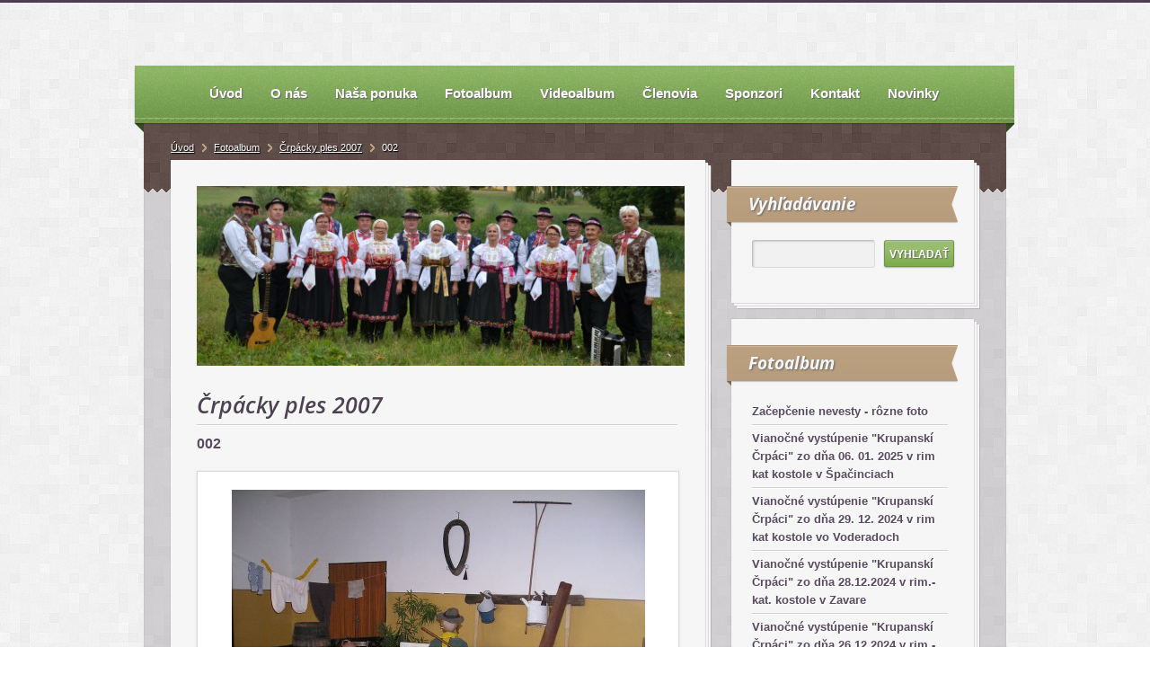

--- FILE ---
content_type: text/html; charset=UTF-8
request_url: https://www.krupanskicrpaci.sk/fotoalbum/crpacky-ples--2007/002.html
body_size: 11961
content:
<?xml version="1.0" encoding="utf-8"?>
<!DOCTYPE html PUBLIC "-//W3C//DTD XHTML 1.0 Transitional//EN" "http://www.w3.org/TR/xhtml1/DTD/xhtml1-transitional.dtd">
<html lang="sk" xml:lang="sk" xmlns="http://www.w3.org/1999/xhtml" xmlns:fb="http://ogp.me/ns/fb#">

      <head>
        <meta http-equiv="content-type" content="text/html; charset=utf-8" />
        <meta name="description" content="Sme partia obyčajných  ľudí, rozdielneho veku, rozdielnych názorov, rozdielnych  postojov k životu, ale tu sme hlavne ľudia, ktorých spája jeden z veľkých slovenských pokladov a tým je slovenská ľudová pieseň." />
        <meta name="keywords" content="začepčenie,začepčenie nevesty,čepčenie,čepčenie nevesty,odobierka,svadobné čepčenie,svadba,folklórne pásmo" />
        <meta name="robots" content="all,follow" />
        <meta name="author" content="www.krupanskicrpaci.sk" />
        
        <title>
            Krupanskí črpáci - Fotoalbum - Črpácky ples  2007 - 002
        </title>
        <link rel="stylesheet" href="https://s3a.estranky.sk/css/uig.css" type="text/css" />
               					<link rel="stylesheet" href="/style.1656676034.1.css" type="text/css" />
<link rel="stylesheet" href="//code.jquery.com/ui/1.12.1/themes/base/jquery-ui.css">
<script src="//code.jquery.com/jquery-1.12.4.js"></script>
<script src="//code.jquery.com/ui/1.12.1/jquery-ui.js"></script>
<script type="text/javascript" src="https://s3c.estranky.sk/js/ui.js?nc=1" id="index_script" ></script><meta property="og:title" content="002" />
<meta property="og:type" content="article" />
<meta property="og:url" content="https://www.krupanskicrpaci.sk/fotoalbum/crpacky-ples--2007/002.html" />
<meta property="og:image" content="https://www.krupanskicrpaci.sk/img/tiny/360.jpg" />
<meta property="og:site_name" content="Krupanskí črpáci" />
<meta property="og:description" content="" />
			<script type="text/javascript">
				dataLayer = [{
					'subscription': 'true',
				}];
			</script>
			
<link rel="shortcut icon" type="image/x-icon" href="/file/16/favico.ico" />
<script src="http://code.jquery.com/jquery-latest.min.js"></script>
<script src="/file/10/bjqs-1.3.min.js"></script>
<link type="text/css" rel="Stylesheet" href="/file/11/bjqs.css" />
<script>
        jQuery(document).ready(function($) {
          
          $('#logo-in-content').bjqs({
            height        : 200,
            width         : 543,
// animation values
animtype : 'fade', // accepts 'fade' or 'slide'
animduration : 450, // how fast the animation are
animspeed : 4000, // the delay between each slide
automatic : true, // automatic

// control and marker configuration
showcontrols : false, // show next and prev controls
centercontrols : true, // center controls verically
nexttext : '&gt;', // Text for 'next' button (can use HTML)
prevtext : '&lt;', // Text for 'previous' button (can use HTML)
showmarkers : false, // Show individual slide markers
centermarkers : true, // Center markers horizontally

// interaction values
keyboardnav : true, // enable keyboard navigation
hoverpause : false, // pause the slider on hover

// presentational options
usecaptions : true, // show captions for images using the image title tag
randomstart : true, // start slider at random slide
responsive : true // enable responsive capabilities (beta)
          });
          
        });
      </script>
    </head>
    <body class="">
        <!-- Wrapping the whole page, may have fixed or fluid width -->
        <div id="whole-page">

            <!-- Begin comScore Tag -->
<script type="text/javascript">
  var _comscore = _comscore || [];
  _comscore.push({ c1: "2", c2: "9867152" });
  (function() {
    var s = document.createElement("script"), el = document.getElementsByTagName("script")[0]; s.async = true;
    s.src = (document.location.protocol == "https:" ? "https://sb" : "http://b") + ".scorecardresearch.com/beacon.js";
    el.parentNode.insertBefore(s, el);
  })();
</script>
    </head>
    <body class=" contact-active">
        <!-- Wrapping the whole page, may have fixed or fluid width -->
        <div id="whole-page">

            

            <!-- Because of the matter of accessibility (text browsers,
            voice readers) we include a link leading to the page content and
            navigation } you'll probably want to hide them using display: none
            in your stylesheet -->

            <a href="#articles" class="accessibility-links">Choď na obsah</a>
            <a href="#navigation" class="accessibility-links">Choď na menu</a>

            <!-- We'll fill the document using horizontal rules thus separating
            the logical chunks of the document apart -->
            <hr />

            

            <!-- block for skyscraper and rectangle  -->
            <div id="sky-scraper-block">
                
                
            </div>
            <!-- block for skyscraper and rectangle  -->

            <!-- Wrapping the document's visible part -->
            <div id="document">
                <div id="in-document">
                    <!-- header -->
  <div id="header">
     <div class="inner_frame">
        <!-- This construction allows easy image replacement -->
        <h1 class="head-center hidden">
  <a href="https://www.krupanskicrpaci.sk/" title="Krupanskí črpáci" style="display:none;"><span>Krupanskí črpáci</span></a>
  <span title="Krupanskí črpáci">
  </span>
</h1>
        <div id="header-decoration" class="decoration">
        </div>
     </div>
  </div>
<!-- /header -->


                    <!-- Possible clearing elements (more through the document) -->
                    <div id="clear1" class="clear">
                        &nbsp;
                    </div>
                    <hr />

                    <!-- body of the page -->
                    <div id="body">

                        <div id="nav-column">

                            <!-- Such navigation allows both horizontal and vertical rendering -->
<div id="navigation">
    <div class="inner_frame">
        <h2>Menu
            <span id="nav-decoration" class="decoration"></span>
        </h2>
        <nav>
            <menu class="menu-type-standard">
                <li class="">
  <a href="/"><span>Úvod</span></a>
     
</li><li class="">
  <a href="/clanky/o-nas/"><span>O nás</span></a>
     
</li><li class="">
  <a href="/clanky/nasa-ponuka.html"><span>Naša ponuka</span></a>
     
</li><li class="">
  <a href="/fotoalbum/"><span>Fotoalbum</span></a>
     
</li><li class="">
  <a href="/clanky/videoalbum.html"><span>Videoalbum</span></a>
     
</li><li class="">
  <a href="/clanky/clenovia/"><span>Členovia</span></a>
     
</li><li class="">
  <a href="/clanky/sponzori/"><span>Sponzori</span></a>
     
</li><li class="">
  <a href="/clanky/kontakt/"><span>Kontakt</span></a>
     
</li><li class="">
  <a href="/clanky/novinky/"><span>Novinky</span></a>
     
</li>
            </menu>
        </nav>
        <div id="clear6" class="clear">
          &nbsp;
        </div>
    </div>
</div>
<!-- menu ending -->



                            <div id="clear2" class="clear">
                                &nbsp;
                            </div>
                            <hr />

                            <!-- Side column left/right -->
                            <div class="column">

                                <!-- Inner column -->
                                <div class="inner_frame inner-column">

                                    <!-- Search -->
  <div id="search" class="section">
    <h2>Vyhľadávanie
      <span id="search-decoration" class="decoration">
      </span></h2>
    <div class="inner_frame">
      <form action="https://katalog.estranky.sk/" method="post">
        <fieldset>
          <input type="hidden" id="uid" name="uid" value="1050516" />
          <input name="key" id="key" />
          <span class="clButton">
          <input type="submit" id="sendsearch" value="Vyhľadať" />
          </span>
        </fieldset>
      </form>
    </div>
  </div>
<!-- /Search -->
<hr />
                                    
                                    
                                    
                                    
                                    
                                    <!-- Photo album -->
  <div id="photo-album-nav" class="section">
    <h2>Fotoalbum
      <span id="photo-album-decoration" class="decoration">
      </span></h2>
    <div class="inner_frame">
      <ul>
        <li class="first ">
  <a href="/fotoalbum/zacepcenie-nevesty---rozne-foto/">
    Začepčenie nevesty - rôzne foto</a></li>
<li class="">
  <a href="/fotoalbum/vianocne-vystupenie--krupanski-crpaci--zo-dna-06.-01.-2025-v-rim-kat-kostole-v-spacinciach/">
    Vianočné vystúpenie &quot;Krupanskí Črpáci&quot; zo dňa 06. 01. 2025 v rim kat kostole v Špačinciach</a></li>
<li class="">
  <a href="/fotoalbum/vianocne-vystupenie--krupanski-crpaci--zo-dna-29.-12.-2024-v-rim-kat-kostole-vo-voderadoch/">
    Vianočné vystúpenie &quot;Krupanskí Črpáci&quot; zo dňa 29. 12. 2024 v rim kat kostole vo Voderadoch</a></li>
<li class="">
  <a href="/fotoalbum/vianocne-vystupenie--krupanski-crpaci--zo-dna-28.12.2024-v-rim.-kat.-kostole-v-zavare/">
    Vianočné vystúpenie &quot;Krupanskí Črpáci&quot; zo dňa 28.12.2024 v rim.-kat. kostole v Zavare</a></li>
<li class="">
  <a href="/fotoalbum/vianocne-vystupenie--krupanski-crpaci--zo-dna-26.12.2024-v-rim.-kat.-kostole-v-dolnej-krupej/">
    Vianočné vystúpenie &quot;Krupanskí Črpáci&quot; zo dňa 26.12.2024 v rim.-kat. kostole v Dolnej Krupej</a></li>
<li class="">
  <a href="/fotoalbum/vianocny-koncert-06.-01.-2024-kostol-panny-marie--horne-oresany/">
    Vianočný koncert 06. 01. 2024 Kostol Panny Márie, Horné Orešany </a></li>
<li class="">
  <a href="/fotoalbum/vianocny-koncert-30.-12.-2023-kostol-narodenia-panny-marie--smolenice/">
    Vianočný koncert 30. 12. 2023 Kostol Narodenia Panny Márie, Smolenice</a></li>
<li class="">
  <a href="/fotoalbum/vianocny-koncert-29.-12.--2023-kostol-sv--katariny-alexandrijskej--dechtice/">
    Vianočný koncert 29. 12.  2023 Kostol sv  Kataríny Alexandrijskej, Dechtice</a></li>
<li class="">
  <a href="/fotoalbum/vianocny-koncert---26.12.-2023-kostol-sv.-petra-a-pavla--trstin/">
    Vianočný koncert - 26.12. 2023 Kostol sv. Petra a Pavla, Trstín</a></li>
<li class="">
  <a href="/fotoalbum/vianocne-koncerty-2023-2024/">
    Vianočné koncerty 2023/2024</a></li>
<li class="">
  <a href="/fotoalbum/vianocne-trhy-2.12.2023/">
    Vianočné trhy 2.12.2023</a></li>
<li class="">
  <a href="/fotoalbum/dolne-oresany-21.10.2023/">
    Dolné Orešany 21.10.2023</a></li>
<li class="">
  <a href="/fotoalbum/prechadzka-v-case-15.10.2023/">
    PRECHÁDZKA V ČASE 15.10.2023</a></li>
<li class="">
  <a href="/fotoalbum/10-rokov-fss-senior-klub-opoj-23.-09.-2023/">
    10 rokov FSS Senior klub Opoj 23. 09. 2023</a></li>
<li class="">
  <a href="/fotoalbum/krst-cd--8.7.-2023/">
    Krst CD- 8.7. 2023</a></li>
<li class="">
  <a href="/fotoalbum/den-matiek-2023/">
    Deň matiek 2023</a></li>
<li class="">
  <a href="/fotoalbum/vianocny-koncert---6.1.-2023--katedrala-sv.-jana-krstitela--trnava/">
    Vianočný koncert - 6.1. 2023, katedrála sv. Jána Krstiteľa, Trnava</a></li>
<li class="">
  <a href="/fotoalbum/vianoce-s-crpakmi-v-jaslovskych-bohuniciach-27.-12.-2022/">
    Vianoce s črpákmi v Jaslovských Bohuniciach 27. 12. 2022</a></li>
<li class="">
  <a href="/fotoalbum/vianocny-koncert---26.12.-2022-kostol-sv.-ondreja--dolna-krupa/">
    Vianočný koncert - 26.12. 2022,kostol sv. Ondreja, Dolná Krupá</a></li>
<li class="">
  <a href="/fotoalbum/vianocne-trhy-2022/">
    Vianočné trhy 2022</a></li>
<li class="">
  <a href="/fotoalbum/prehliadka-spevackych-suborov-8.10.2022/">
    Prehliadka speváckych súborov 8.10.2022</a></li>
<li class="">
  <a href="/fotoalbum/130.-vyrocie-dobrovolneho-hasicskeho-zboru-dolna-krupa-25.09.2021/">
    130. výročie Dobrovoľného hasičského zboru Dolná Krupá 25.09.2021</a></li>
<li class="">
  <a href="/fotoalbum/celoslovenske-dni-pola-2022/">
    Celoslovenské dni poľa 2022</a></li>
<li class="">
  <a href="/fotoalbum/den-matiek-2022-08.05.2022/">
    Deň matiek 2022 08.05.2022</a></li>
<li class="">
  <a href="/fotoalbum/vianocny-koncert---10.12.-2022--bucany/">
    Vianočný koncert - 10.12. 2022, Bučany</a></li>
<li class="">
  <a href="/fotoalbum/januar-2019--vianocne-koncerty----vianoce-s-crpakmi-/">
    Január 2019- Vianočné koncerty - &quot;Vianoce s Črpákmi&quot;</a></li>
<li class="">
  <a href="/fotoalbum/vystupenie---15.11.-2022--nahac/">
    Vystúpenie - 15.11. 2022, Naháč</a></li>
<li class="">
  <a href="/fotoalbum/vystupenie---13.11.-2022--bohdanovce/">
    Vystúpenie - 13.11. 2022, Bohdanovce</a></li>
<li class="">
  <a href="/fotoalbum/posedenie-dochodci--22.10.-2022--vlckovce/">
    Posedenie dôchodci- 22.10. 2022, Vlčkovce</a></li>
<li class="">
  <a href="/fotoalbum/okresna-prehliadka-suborov--8.10.-2022--dolna-krupa/">
    Okresná prehliadka súborov- 8.10. 2022, Dolná Krupá</a></li>
<li class="">
  <a href="/fotoalbum/zacepcenie-nevesty---hana-a-vaclav--1.10.-2022--modra/">
    Začepčenie nevesty - Hana a Václav, 1.10. 2022, Modra</a></li>
<li class="">
  <a href="/fotoalbum/fotenie-na-novy-cd-nosic-24.09.2022/">
    Fotenie na nový CD Nosič 24.09.2022</a></li>
<li class="">
  <a href="/fotoalbum/prehliadka-suborov---24.9.-2022--dolne-oresany/">
    Prehliadka súborov - 24.9. 2022, Dolné Orešany</a></li>
<li class="">
  <a href="/fotoalbum/zacepcenie-nevesty---monika-a-milan--3.9.-2022--zvoncin/">
    Začepčenie nevesty - Monika a Milan, 3.9. 2022, Zvončín</a></li>
<li class="">
  <a href="/fotoalbum/lestival---26.6.-2022--dolna-krupa/">
    Lestival - 26.6. 2022, Dolná Krupá</a></li>
<li class="">
  <a href="/fotoalbum/-70----p.-oborilova--11.6.-2022--sucha-nad-parnou/">
    &quot;70&quot; - p. Oborilová, 11.6. 2022, Suchá nad Parnou</a></li>
<li class="">
  <a href="/fotoalbum/den-pola--7.6.-2022--dolna-krupa/">
    Deň poľa- 7.6. 2022, Dolná Krupá</a></li>
<li class="">
  <a href="/fotoalbum/zacepcenie-nevesty---patricia-a-ivan--21.-5.-2022--horna-krupa/">
    Začepčenie nevesty - Patrícia a Ivan, 21. 5. 2022, Horná Krupá</a></li>
<li class="">
  <a href="/fotoalbum/den-matiek-08.05.2022-dolna-krupa/">
    Ďeň matiek 08.05.2022 Dolná Krupá</a></li>
<li class="">
  <a href="/fotoalbum/schodza-jednoty-dochodcov--29.-3.-2022--dolna-krupa/">
    Schôdza Jednoty dôchodcov- 29. 3. 2022, Dolná Krupá</a></li>
<li class="">
  <a href="/fotoalbum/zacepcenie-nevesty--michaela-a-stanislav--2.10.-2021--dolna-krupa/">
    Začepčenie nevesty- Michaela a Stanislav, 2.10. 2021, Dolná Krupá</a></li>
<li class="">
  <a href="/fotoalbum/vyrocie-zalozenia-hasicskeho-zboru---25.9.-2021--dolna-krupa/">
    Výročie založenia hasičského zboru - 25.9. 2021, Dolná Krupá</a></li>
<li class="">
  <a href="/fotoalbum/zacepcenie-nevesty---kristina-a-marek--28.8.-2021--dolne-zelenice/">
    Začepčenie nevesty - Kristína a Marek, 28.8. 2021, Dolné Zelenice</a></li>
<li class="">
  <a href="/fotoalbum/zacepcenie-nevesty---radka-a-matej--28.8.-2021--restauracia-viktoria--trnava/">
    Začepčenie nevesty - Radka a Matej, 28.8. 2021, reštaurácia Viktória, Trnava</a></li>
<li class="">
  <a href="/fotoalbum/zacepcenie-nevesty--andrea-a-michal--17.4.-2021--penzion-rosenthal--ruzindol/">
    Začepčenie nevesty- Andrea a Michal, 17.4. 2021, Penzión Rosenthal, Ružindol</a></li>
<li class="">
  <a href="/fotoalbum/zacepcenie-nevesty--lenka-a-vitali--16.4.-2021--vinaren-u-ludvika--modra/">
    Začepčenie nevesty- Lenka a Vitali, 16.4. 2021, Vináreň u Ludvika, Modra</a></li>
<li class="">
  <a href="/fotoalbum/zacepcenie-nevesty--dominika-a-matus--22.8.-2020--madunice/">
    Začepčenie nevesty- Dominika a Matúš, 22.8. 2020, Madunice</a></li>
<li class="">
  <a href="/fotoalbum/zacepcenie-nevesty----michaela-a-kristian-13.6.-2020--zlaty-klucik--nitranitra/">
    Začepčenie nevesty-  -Michaela a Kristián,13.6. 2020, Zlatý kľúčik, NitraNitra</a></li>
<li class="">
  <a href="/fotoalbum/35.-vyrocie-zalozenia-spevackej-skupiny-dolnokrupanka-21.3.2020-dolna-krupa/">
    35. výročie založenia speváckej skupiny Dolnokrupanka 21.3.2020 Dolná Krupá</a></li>
<li class="">
  <a href="/fotoalbum/vcs-dochodci---30.-vyr.-zalozenia-jednoty-dochodcov-3.3.-2020-dolna-krupa/">
    VČS dôchodci - 30. výr. založenia jednoty dôchodcov 3.3. 2020 Dolná Krupá</a></li>
<li class="">
  <a href="/fotoalbum/pochovavanie-basy---25.2.-2020--dolna-krupa/">
    Pochovávanie basy - 25.2. 2020, Dolná Krupá</a></li>
<li class="">
  <a href="/fotoalbum/pochovavanie-basy--22.-2.-2020--zavar/">
    Pochovávanie basy- 22. 2. 2020, Zavar</a></li>
<li class="">
  <a href="/fotoalbum/vianocny-koncert---6.1.-2020--katedrala-sv.-jana-krstitela--trnava/">
    Vianočný koncert - 6.1. 2020, Katedrála sv. Jána Krstiteľa, Trnava</a></li>
<li class="">
  <a href="/fotoalbum/vianocny-koncert---6.1.-2020--kostol-sv.-mikulasa--horna-krupa/">
    Vianočný koncert - 6.1. 2020, kostol sv. Mikuláša, Horná Krupá</a></li>
<li class="">
  <a href="/fotoalbum/vianocny-koncert---5.1.-2020--kostol-nanebovzatia-panny-marie--dolne-oresany/">
    Vianočný koncert - 5.1. 2020, kostol Nanebovzatia Panny Márie, Dolné Orešany</a></li>
<li class="">
  <a href="/fotoalbum/vianocny-koncert---28.12.-2019--farsky-kostol-narodenia-panny-marie--zelenec/">
    Vianočný koncert - 28.12. 2019, farský kostol Narodenia Panny Márie, Zeleneč</a></li>
<li class="">
  <a href="/fotoalbum/vianocny-koncert---26.12.-2019--kostol-panny-marie--pomocnice-krestanov--kopanka--trnava/">
    Vianočný koncert - 26.12. 2019, kostol Panny Márie, Pomocnice kresťanov, Kopánka, Trnava </a></li>
<li class="">
  <a href="/fotoalbum/svata-omsa--26.12.-2019--dolna-krupa/">
    Svätá omša- 26.12. 2019, Dolná Krupá</a></li>
<li class="">
  <a href="/fotoalbum/predvianocne-posedenie--22.12.-2019--dolna-krupa/">
    Predvianočné posedenie- 22.12. 2019, Dolná Krupá</a></li>
<li class="">
  <a href="/fotoalbum/vianocny-koncert---17.12.-2019---dochodci-trnava/">
    Vianočný koncert - 17.12. 2019,  dôchodci Trnava</a></li>
<li class="">
  <a href="/fotoalbum/vianocne-trhy---7.12.-2019--gan/">
    Vianočné trhy - 7.12. 2019, Gáň</a></li>
<li class="">
  <a href="/fotoalbum/vinobranie---22.11.-2019--vinodol-pri-nitre/">
    Vinobranie - 22.11. 2019, Vinodol pri Nitre</a></li>
<li class="">
  <a href="/fotoalbum/posedenie-dochodcov--27.10.-2019--dlha/">
    Posedenie dôchodcov- 27.10. 2019, Dlhá</a></li>
<li class="">
  <a href="/fotoalbum/zacepcenie-nevesty--miriam-a-tomas--19.-10.-2019--trnava/">
    Začepčenie nevesty- Miriam a Tomáš, 19. 10. 2019, Trnava</a></li>
<li class="">
  <a href="/fotoalbum/zacepcenie-nevesty---lenka-a-martin--12.10.-2019--sedliacky-dvor--surovce/">
    Začepčenie nevesty - Lenka a Martin, 12.10. 2019, Sedliacky dvor, Šúrovce</a></li>
<li class="">
  <a href="/fotoalbum/zacepcenie-nevesty--veronika-a-jan--28.9.-2019--dolna-krupa/">
    Začepčenie nevesty- Veronika a Ján, 28.9. 2019, Dolná Krupá</a></li>
<li class="">
  <a href="/fotoalbum/zacepcenie-nevesty--mirka-a-marcel--28.9.-2019--ruzindol/">
    Začepčenie nevesty- Mirka a Marcel, 28.9. 2019, Ružindol</a></li>
<li class="">
  <a href="/fotoalbum/zacepcenie-nevesty---vladimira-a-tomas--21.9.-2019--trnava/">
    Začepčenie nevesty - Vladimíra a Tomáš, 21.9. 2019, Trnava</a></li>
<li class="">
  <a href="/fotoalbum/folklorny-festival--21.9.-2019--biely-kostol/">
    Folklórny festival- 21.9. 2019, Biely Kostol</a></li>
<li class="">
  <a href="/fotoalbum/zacepcenie-nevesty--michaela-a-peter--7.9.-2019--vinarsky-dom-pezinok/">
    Začepčenie nevesty- Michaela a Peter, 7.9. 2019, Vinársky dom Pezinok</a></li>
<li class="">
  <a href="/fotoalbum/-70--p.-oboril--23.8.-2019--ruzindol/">
    &quot;70&quot;-p. Oboril, 23.8. 2019, Ružindol</a></li>
<li class="">
  <a href="/fotoalbum/hudobne-leto-voderady--18.8.-2019/">
    Hudobné leto Voderady, 18.8. 2019</a></li>
<li class="">
  <a href="/fotoalbum/zacepcenie-nevesty--piestany--17.8.-2019/">
    Začepčenie nevesty- Piešťany, 17.8. 2019</a></li>
<li class="">
  <a href="/fotoalbum/vystupenie--chyndice--17.8.-2019/">
    Vystúpenie- Chyndice, 17.8. 2019</a></li>
<li class="">
  <a href="/fotoalbum/zacepcenie-nevesty--barbora-a-vaclav--27.7.-2019--horna-krupa/">
    Začepčenie nevesty- Barbora a Václav, 27.7. 2019, Horná Krupá</a></li>
<li class="">
  <a href="/fotoalbum/festival-hudobneho-folkloru--18.5.-2019--zavar/">
    Festival hudobného folklóru- 18.5. 2019, Zavar</a></li>
<li class="">
  <a href="/fotoalbum/pochovavanie-basy--2.3.-2019--zavar/">
    Pochovávanie basy- 2.3. 2019, Zavar</a></li>
<li class="">
  <a href="/fotoalbum/dolne-oresany--pasmo-vinobranie--7.12.-2018/">
    Dolné Orešany- pásmo Vinobranie, 7.12. 2018</a></li>
<li class="">
  <a href="/fotoalbum/28.6.-2019---miroslav-kulifaj--primicie-dolne-lovcice/">
    28.6. 2019 - Miroslav Kulifaj, primície Dolné Lovčice</a></li>
<li class="">
  <a href="/fotoalbum/vianoce-s-crpakmi-dolne-lovcice-6.1.2019/">
    Vianoce s Črpákmi Dolné Lovčice 6.1.2019</a></li>
<li class="">
  <a href="/fotoalbum/svata-omsa---vlckovce--25.9.-2018/">
    Svätá omša - Vlčkovce, 25.9. 2018</a></li>
<li class="">
  <a href="/fotoalbum/soporna---9.8.-2018--12.8.-2018/">
    Šoporňa - 9.8. 2018- 12.8. 2018</a></li>
<li class="">
  <a href="/fotoalbum/prezentacia-knihy----ruzova-grofka-a-jej-svet-.-kastiel-dolna-krupa--2.6.-2018/">
    Prezentácia knihy- &quot; Ružová grófka a jej svet&quot;. Kaštieľ Dolná Krupá, 2.6. 2018</a></li>
<li class="">
  <a href="/fotoalbum/kulturne-leto--brestovany--26.5.-2018/">
    Kultúrne leto- Brestovany, 26.5. 2018</a></li>
<li class="">
  <a href="/fotoalbum/pochovavanie-basy---brestovany--11.2.-2018/">
    Pochovávanie basy - Brestovany, 11.2. 2018</a></li>
<li class="">
  <a href="/fotoalbum/vianocny-koncert---horna-krupa--6.1.-2018/">
    Vianočný koncert - Horná Krupá, 6.1. 2018</a></li>
<li class="">
  <a href="/fotoalbum/vianocny-koncert---dechtice--1.1.-2018/">
    Vianočný koncert - Dechtice, 1.1. 2018</a></li>
<li class="">
  <a href="/fotoalbum/vianocne-posedenie-pre-dochodcov--dolna-krupa--3.12.-2017/">
    Vianočné posedenie pre dôchodcov- Dolná Krupá, 3.12. 2017</a></li>
<li class="">
  <a href="/fotoalbum/dolne-lovcice---prezentacia-knihy--25.11.-2017/">
    Dolné Lovčice - prezentácia knihy, 25.11. 2017</a></li>
<li class="">
  <a href="/fotoalbum/pecenady---stretnutie-pri-jaslickach--6.1.-2018/">
    Pečeňady - Stretnutie pri jasličkách, 6.1. 2018</a></li>
<li class="">
  <a href="/fotoalbum/svata-omsa--dolna-krupa--25.12.-2017/">
    Svätá omša- Dolná Krupá, 25.12. 2017</a></li>
<li class="">
  <a href="/fotoalbum/male-chyndice---2.12.-2017/">
    Malé Chyndice - 2.12. 2017</a></li>
<li class="">
  <a href="/fotoalbum/slavnostna-prezentacia-cd-nosicov---28.10.2017--dolna-krupa/">
    Slávnostná prezentácia CD-nosičov - 28.10.2017, Dolná Krupá</a></li>
<li class="">
  <a href="/fotoalbum/vystupenie-pre-dochodcov--dlha--22.10.-2017/">
    Vystúpenie pre dôchodcov- Dlhá, 22.10. 2017</a></li>
<li class="">
  <a href="/fotoalbum/vystupenie-pre-dochodcov--borova-21.10.-2017/">
    Vystúpenie pre dôchodcov- Borová,21.10. 2017</a></li>
<li class="">
  <a href="/fotoalbum/fotky-na-cd/">
    Fotky na CD</a></li>
<li class="">
  <a href="/fotoalbum/zem-spieva--8.10.-2017--martin/">
    Zem spieva, 8.10. 2017, Martin</a></li>
<li class="">
  <a href="/fotoalbum/vianoce-2016/">
    Vianoce 2016</a></li>
<li class="">
  <a href="/fotoalbum/pochovavanie-basy---26.2.-2017-zavar-a-28.2.-2017-zvoncin/">
    Pochovávanie basy - 26.2. 2017 Zavar a 28.2. 2017 Zvončín</a></li>
<li class="">
  <a href="/fotoalbum/fasiangova-zabava-spojena-s-pochovavanim-basy--25.2.2017-dolna-krupa/">
    Fašiangová zábava spojená s pochovávaním basy, 25.2.2017 Dolná Krupá</a></li>
<li class="">
  <a href="/fotoalbum/priatelske-posedenie-krupanskych-crpakov--11.2.-2017/">
    Priateľské posedenie Krupanských črpákov, 11.2. 2017</a></li>
<li class="">
  <a href="/fotoalbum/vianocny-koncert---kostol-sv.-katariny-alexandrijskej--dechtice-8.1.-2017/">
    Vianočný koncert - kostol sv. Kataríny Alexandrijskej, Dechtice 8.1. 2017</a></li>
<li class="">
  <a href="/fotoalbum/vianocny-koncert---katedrala-sv.-jana-krstitela--6.1.-2017-trnava/">
    Vianočný koncert - Katedrála sv. Jána Krstiteľa, 6.1. 2017 Trnava</a></li>
<li class="">
  <a href="/fotoalbum/svata-omsa---25.12.-2016--dolna-krupa/">
    Svätá omša - 25.12. 2016, Dolná Krupá</a></li>
<li class="">
  <a href="/fotoalbum/pozdravy-aj-taketo-mile-pozdravy-nas-potesia-a-povzbudia-do-dalsej-prace----/">
    Pozdravy-aj takéto milé pozdravy nás potešia a povzbudia do ďalšej práce :-)</a></li>
<li class="">
  <a href="/fotoalbum/vianocne-posedenie-pre-dochodcov---4.12.-2016--dolna-krupa/">
    Vianočné posedenie pre dôchodcov - 4.12. 2016, Dolná Krupá</a></li>
<li class="">
  <a href="/fotoalbum/jaslovske-bohunice---15.-vyrocie-blavanky-a-krst-cd--22.10.-2016/">
    Jaslovské Bohunice - 15. výročie Blavanky a krst CD, 22.10. 2016</a></li>
<li class="">
  <a href="/fotoalbum/krupanska-vareska---24.9.-2016/">
    Krupanská vareška - 24.9. 2016</a></li>
<li class="">
  <a href="/fotoalbum/voderady---dozinky-26.8.-2016/">
    Voderady - Dožinky 26.8. 2016</a></li>
<li class="">
  <a href="/fotoalbum/brestovany---28.5.-2016/">
    Brestovany - 28.5. 2016</a></li>
<li class="">
  <a href="/fotoalbum/zacepcenie-nevesty---maria-a-robert--trnava-7.5.-2016/">
    Začepčenie nevesty - Mária a Róbert, Trnava 7.5. 2016</a></li>
<li class="">
  <a href="/fotoalbum/stretnutie-60-tnikov--30.4.-2016--dolna-krupa/">
    Stretnutie 60-tnikov, 30.4. 2016, Dolná Krupá</a></li>
<li class="">
  <a href="/fotoalbum/pochovavanie-basy---6.2.2016/">
    Pochovávanie basy - 6.2.2016</a></li>
<li class="">
  <a href="/fotoalbum/novorocne-stretnutie-pri-polovnickom-gulasi---dolna-krupa-2.1.-2016/">
    Novoročné stretnutie pri poľovníckom guláši - Dolná Krupá 2.1. 2016 </a></li>
<li class="">
  <a href="/fotoalbum/vianocny-koncert---kostol-sv.-ondreja-dolna-krupa-27.12.-2015/">
    Vianočný koncert - kostol sv. Ondreja Dolná Krupá 27.12. 2015</a></li>
<li class="">
  <a href="/fotoalbum/krst-noveho-hasicskeho-auta---22.-10.-2015--dolna-krupa/">
    Krst nového hasičského auta - 22. 10. 2015, Dolná Krupá</a></li>
<li class="">
  <a href="/fotoalbum/voderady---dozinky-4.-9.-2015/">
    Voderady - Dožinky 4. 9. 2015</a></li>
<li class="">
  <a href="/fotoalbum/dychfest--dolna-krupa-22.8.-2015/">
    Dychfest -Dolná Krupá 22.8. 2015</a></li>
<li class="">
  <a href="/fotoalbum/-rukami-a-srdcom----folklorny-festival-voderady-24.7.-2015/">
    &quot;Rukami a srdcom&quot; - folklórny festival Voderady 24.7. 2015</a></li>
<li class="">
  <a href="/fotoalbum/pochovavanie-basy-17.2.-2015/">
    Pochovávanie basy 17.2. 2015</a></li>
<li class="">
  <a href="/fotoalbum/crpacky-ples---10.1.-2015/">
    Črpácky ples - 10.1. 2015</a></li>
<li class="">
  <a href="/fotoalbum/vianocny-koncert--kostol-najsvatejsej-trojice--modranka-6.1.-2015/">
    Vianočný koncert- kostol Najsvätejšej Trojice, Modranka 6.1. 2015</a></li>
<li class="">
  <a href="/fotoalbum/vianocny-koncert---kostol-sv.-rodiny--gan-4.1.-2015/">
    Vianočný koncert - kostol sv. Rodiny, Gáň 4.1. 2015</a></li>
<li class="">
  <a href="/fotoalbum/vianocne-posedenie-s-obcanmi-obce-horne-oresany-29.12.-2014/">
    Vianočné posedenie s občanmi obce Horné Orešany 29.12. 2014</a></li>
<li class="">
  <a href="/fotoalbum/vianocny-koncert---kostol-sv.-ondreja-dolna-krupa-24.12.-2014/">
    Vianočný koncert - kostol sv. Ondreja Dolná Krupá 24.12. 2014</a></li>
<li class="">
  <a href="/fotoalbum/vianocne-posedenie-dochodcov---binovce-14.12.-2014/">
    Vianočné posedenie dôchodcov - Bíňovce 14.12. 2014</a></li>
<li class="">
  <a href="/fotoalbum/predvianocne-vystupenie-pre-dochodcov---dolna-krupa-7.12.-2014/">
    Predvianočné vystúpenie pre dôchodcov - Dolná Krupá 7.12. 2014</a></li>
<li class="">
  <a href="/fotoalbum/165-rokov---trnafskeho--cukru---krst-knihy-5.12.-2014--trnava/">
    165 rokov &quot; Trnafského&quot; cukru - krst knihy 5.12. 2014, Trnava</a></li>
<li class="">
  <a href="/fotoalbum/dolne-oresany-30.11.-2014/">
    Dolné Orešany 30.11. 2014</a></li>
<li class="">
  <a href="/fotoalbum/otvorenie-katarinskeho-plesu---krizovany-nad-dudvahom-22.-11.-2014/">
    Otvorenie Katarínskeho plesu - Križovany nad Dudváhom 22. 11. 2014</a></li>
<li class="">
  <a href="/fotoalbum/krst-cd---karpatska-kapela-25.10.-2014/">
    Krst CD - Karpatská kapela 25.10. 2014</a></li>
<li class="">
  <a href="/fotoalbum/svata-omsa---gan-19.10.-2014/">
    Svätá omša - Gáň 19.10. 2014</a></li>
<li class="">
  <a href="/fotoalbum/dozinky---voderady-2014/">
    Dožinky - Voderady 2014</a></li>
<li class="">
  <a href="/fotoalbum/cibulove-slavnosti---madunice-2014/">
    Cibuľové slávnosti - Madunice 2014</a></li>
<li class="">
  <a href="/fotoalbum/opekacka/">
    Opekačka</a></li>
<li class="">
  <a href="/fotoalbum/900.-vyrocie-prvej-pisomnej-zmienky--o-obci-dolna-krupa-2013/">
    900. výročie prvej písomnej zmienky  o obci Dolná Krupá 2013</a></li>
<li class="">
  <a href="/fotoalbum/crpacky-ples---pochovavanie-basy-2014/">
    Črpácky ples + Pochovávanie basy 2014</a></li>
<li class="">
  <a href="/fotoalbum/den-matiek-2014/">
    Deň Matiek 2014</a></li>
<li class="">
  <a href="/fotoalbum/vianocne-posedenie-2013/">
    Vianočné posedenie 2013</a></li>
<li class="">
  <a href="/fotoalbum/frydlandt-2013/">
    Frýdlandt 2013</a></li>
<li class="">
  <a href="/fotoalbum/krupianka---40-vyrocie-2013/">
    Krupianka - 40 výročie 2013</a></li>
<li class="">
  <a href="/fotoalbum/zvoncin-poch.-basy-2012/">
    Zvončín poch. basy 2012</a></li>
<li class="">
  <a href="/fotoalbum/vrbove-jarmok-zabijacka-2012/">
    Vrbové jarmok zabíjačka 2012</a></li>
<li class="">
  <a href="/fotoalbum/crpacky-ples-2011/">
    Črpácky ples 2011</a></li>
<li class="">
  <a href="/fotoalbum/apimed-kudlac-40/">
    Apimed Kudláč 40</a></li>
<li class="">
  <a href="/fotoalbum/crpacky-ples-2008/">
    Črpácky ples 2008</a></li>
<li class="">
  <a href="/fotoalbum/dychfest-2007/">
    Dychfest 2007</a></li>
<li class="">
  <a href="/fotoalbum/crpacky-ples--2007/">
    Črpácky ples  2007</a></li>
<li class="">
  <a href="/fotoalbum/den-ruzi-2006/">
    Deň ruží 2006</a></li>
<li class="">
  <a href="/fotoalbum/crpacky-ples-2005/">
    Črpácky ples 2005</a></li>
<li class="">
  <a href="/fotoalbum/krupanski-crpaci---kroje/">
    Krupanskí črpáci - kroje</a></li>
<li class="last ">
  <a href="/fotoalbum/krupanski-crpaci---zaciatky/">
    Krupanskí črpáci - začiatky</a></li>

      </ul>
    </div>
  </div>
<!-- /Photo album -->
<hr />

                                    <!-- Last photo -->
  <div id="last-photo" class="section">
    <h2>Posledné fotografie
      <span id="last-photo-decoration" class="decoration">
      </span></h2>
    <div class="inner_frame">
      <div class="wrap-of-wrap">
        <div class="wrap-of-photo">
          <a href="/fotoalbum/vianocne-vystupenie--krupanski-crpaci--zo-dna-06.-01.-2025-v-rim-kat-kostole-v-spacinciach/">
            <img src="/img/tiny/3367.jpg" alt="IMG_0723" width="75" height="56" /></a>
        </div>
      </div>
      <span>
        <a href="/fotoalbum/vianocne-vystupenie--krupanski-crpaci--zo-dna-06.-01.-2025-v-rim-kat-kostole-v-spacinciach/">Vianočné vystúpenie &quot;Krupanskí Črpáci&quot; zo dňa 06. 01. 2025 v rim kat kostole v Špačinciach</a>
      </span>
    </div>
  </div>
<!-- /Last photo -->
<hr />

                                    
                                    
                                    <!-- Contact -->
  <div id="contact-nav" class="section">
    <h2>Kontakt
      <span id="contact-nav-decoration" class="decoration">
      </span></h2>
    <div class="inner_frame">
      <address>
        <p class="contact_adress">Krupanskí črpáci<br />
L.van Beethovena 139/1<br />
Dolná Krupá</p><p class="contact_email"><a href="mailto:krupanskicrpaci@gmail.com">krupanskicrpaci@gmail.com</a></p>
      </address>
    </div>
  </div>
<!-- /Contact -->

                                    
                                    
                                    
                                    
                                    <!-- Archive -->
  <div id="calendar" class="section">
    <h2>Archív
      <span id="archive-decoration" class="decoration">
      </span></h2>
    <div class="inner_frame">
      <!-- Keeping in mind people with disabilities (summary, caption) as well as worshipers of semantic web -->
      <table summary="Tabuľka predstavuje kalendár, ktorý slúži k listovaniu podľa dátumu.">
        <!-- You should hide caption using CSS -->
        <caption>
          Kalendár
        </caption>
        <tbody>
  <tr id="archive-small">
    <td class="archive-nav-l"><a href="/archiv/m/2025/05/01/">&lt;&lt;</a></td>
    <td colspan="5" class="archive-nav-c">06 / <a href="/archiv/y/2025/06/18/">2025</a></td>
    <td class="archive-nav-r"><a href="/archiv/m/2025/07/01/">&gt;&gt;</a></td>
  </tr>
</tbody>

      </table>
    </div>
  </div>
<!-- /Archive -->
<hr />

                                    
                                    <!-- Stats -->
  <div id="stats" class="section">
    <h2>Štatistiky
      <span id="stats-decoration" class="decoration">
      </span></h2>
    <div class="inner_frame">
      <!-- Keeping in mind people with disabilities (summary, caption) as well as worshipers of semantic web -->
      <table summary="Štatistiky">

        <tfoot>
          <tr>
            <th scope="row">Online:</th>
            <td>9</td>
          </tr>
        </tfoot>

        <tbody>
          <tr>
            <th scope="row">Celkom:</th>
            <td>1598851</td>
          </tr>
          <tr>
            <th scope="row">Mesiac:</th>
            <td>42857</td>
          </tr>
          <tr>
            <th scope="row">Deň:</th>
            <td>861</td>
          </tr>
        </tbody>
      </table>
    </div>
  </div>
<!-- Stats -->
<hr />
                                </div>
                                <!-- /Inner column -->

                                <div id="clear4" class="clear">
                                    &nbsp;
                                </div>

                            </div>
                            <!-- end of first column -->
                        </div>

                        <!-- Breadcrumb navigation -->
<div id="breadcrumb-nav">
  <a href="/">Úvod</a><a href="/fotoalbum/">Fotoalbum</a><a href="/fotoalbum/crpacky-ples--2007/">Črpácky ples  2007</a><span>002</span>
</div>
<hr />


                        <!-- main page content -->
                        <div id="content">

                            <div id="logo-in-content">
<ul class="bjqs" style="padding-left:0;">
 <li><img src="/file/3/1.jpg"></li>
<li><img src="/file/4/2.jpg"></li> 
<li><img src="/file/5/3.jpg"></li>
<li><img src="/file/12/4.jpg"></li>
<li><img src="/file/13/5.jpg"></li>
<li><img src="/file/14/6.jpg"></li>
<li><img src="/file/15/7.jpg"></li>
</ul>
                            </div>

                            <script language="JavaScript" type="text/javascript">
  <!--
    index_setCookieData('index_curr_photo', 360);
  //-->
</script>

<div id="slide">
  <h2>Črpácky ples  2007</h2>
  <div id="click">
    <h3 id="photo_curr_title">002</h3>
    <div class="slide-img">
      <a href="/fotoalbum/crpacky-ples--2007/001.html" class="previous-photo"  id="photo_prev_a" title="predchádzajúca fotka"><span>&laquo;</span></a>  <!-- previous photo -->

      <a href="/fotoalbum/crpacky-ples--2007/002.-.html" class="actual-photo" onclick="return index_photo_open(this,'_fullsize');" id="photo_curr_a"><img src="/img/mid/360/002.jpg" alt="" width="460" height="345"  id="photo_curr_img" /></a>   <!-- actual shown photo -->

      <a href="/fotoalbum/crpacky-ples--2007/003.html" class="next-photo"  id="photo_next_a" title="ďalšia fotka"><span>&raquo;</span></a>  <!-- next photo -->

      <br /> <!-- clear -->
    </div>
    <p id="photo_curr_comment">
      
    </p>
    <div class="fb-like" data-href="https://www.krupanskicrpaci.sk/fotoalbum/crpacky-ples--2007/002.html" data-layout="standard" data-show-faces="true" data-action="like" data-share="false" data-colorscheme="light"></div>
  </div>
  <!-- TODO: javascript -->
<script type="text/javascript">
  <!--
    var index_ss_type = "small";
    var index_ss_nexthref = "/fotoalbum/crpacky-ples--2007/003.html";
    var index_ss_firsthref = "/fotoalbum/crpacky-ples--2007/001.html";
    index_ss_init ();
  //-->
</script>

  <div class="slidenav">
    <div class="back" id="photo_prev_div">
      <a href="/fotoalbum/crpacky-ples--2007/001.html" id="photo_ns_prev_a">&larr; Predchádzajúce</a>

    </div>
    <div class="forward" id="photo_next_div">
      <a href="/fotoalbum/crpacky-ples--2007/003.html" id="photo_ns_next_a">Ďalšie &rarr;</a>

    </div>
    <a href="/fotoalbum/crpacky-ples--2007/">Naspäť do zložky</a>
    <br />
  </div>
  <div id="timenav">Automatické prechádzanie:&nbsp;<a href="javascript: index_ss_start(3)">3</a>&nbsp;|&nbsp;<a href="javascript: index_ss_start(4)">4</a>&nbsp;|&nbsp;<a href="javascript: index_ss_start(5)">5</a>&nbsp;|&nbsp;<a href="javascript: index_ss_start(6)">6</a>&nbsp;|&nbsp;<a href="javascript: index_ss_start(7)">7</a>&nbsp;(čas v sekundách)</div>
<script type="text/javascript">
  <!--
    var index_ss_textpause = 'Automatické prechádzanie:&nbsp;<a href="javascript: index_ss_pause()">pozastaviť</a>';
    var index_ss_textcontinue = 'Automatické prechádzanie:&nbsp;<a href="javascript: index_ss_continue()">pokračovať</a>';
    var index_ss_textalert = 'Zobrazená je posledná fotografia. Budete pokračovať od prvej.';
  //-->
</script>

  <script type="text/javascript">
    <!--
      index_photo_init ();
    //-->
  </script>
</div>
  
                        </div>

                        <div id="decoration1" class="decoration">
                        </div>

                        <!-- /main page content -->

                        <div id="clear3" class="clear">
                            &nbsp;
                        </div>
                        <hr />


                        <div id="decoration2" class="decoration">
                        </div>
                        <!-- /Meant for additional graphics inside the body of the page -->
                    </div>
                    <!-- /body -->

                    <div id="clear5" class="clear">
                        &nbsp;
                    </div>

                    <hr />

                    <div id="clear7" class="clear">
                        &nbsp;
                    </div>

                    <div id="decoration3" class="decoration">
                    </div>
                    <div id="decoration4" class="decoration">
                    </div>
                    <!-- /Meant for additional graphics inside the document -->

                </div>
            </div>

                            <!-- Footer -->
                <div id="footer">
                    <div class="inner_frame">
                        <p>
                            &copy; 2025 eStránky.sk <span class="hide">|</span> <a class="promolink" href="http://www.estranky.sk/" title="Tvorba www stránok">Tvorba www stránok</a> 
                            
                            
                            
                             | <a class="up" href="#whole-page">Hore &uarr;</a>
                            
                            
                        </p>
                        
                        
                    </div>
                </div>
                <!-- /Footer -->

            <div id="decoration5" class="decoration">
            </div>
            <div id="decoration6" class="decoration">
            </div>
            <!-- /Meant for additional graphics inside the page -->

            
            <!-- block for board position-->
        </div>
        <div id="fb-root"></div>
<script async defer src="https://connect.facebook.net/sk_SK/sdk.js#xfbml=1&version=v3.2&appId=666100363860075&autoLogAppEvents=1"></script>
    </body>
</html>